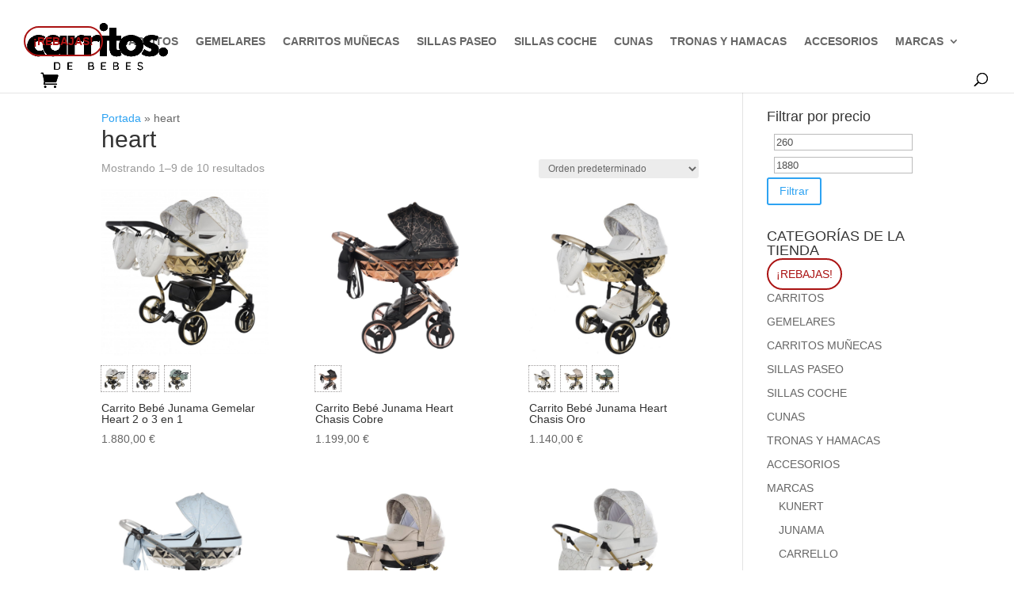

--- FILE ---
content_type: text/css
request_url: https://carritosdebebes.com/wp-content/et-cache/198/et-core-unified-cpt-deferred-198.min.css?ver=1769283354
body_size: 827
content:
.et-db #et-boc .et-l .et_pb_section_0_tb_footer{border-top-width:1px;border-top-color:#e0e0e0}.et-db #et-boc .et-l .et_pb_section_0_tb_footer.et_pb_section{padding-top:31px;padding-bottom:23px;background-color:#000000!important}.et-db #et-boc .et-l .et_pb_row_0_tb_footer.et_pb_row{padding-bottom:15px!important;margin-right:auto!important;margin-bottom:-14px!important;margin-left:auto!important;padding-bottom:15px}.et-db #et-boc .et-l .et_pb_row_0_tb_footer,body.et-db #page-container .et-db #et-boc .et-l #et-boc .et-l .et_pb_row_0_tb_footer.et_pb_row,body.et_pb_pagebuilder_layout.single.et-db #page-container #et-boc .et-l #et-boc .et-l .et_pb_row_0_tb_footer.et_pb_row,body.et_pb_pagebuilder_layout.single.et_full_width_page.et-db #page-container #et-boc .et-l .et_pb_row_0_tb_footer.et_pb_row{width:86%;max-width:1864px}.et-db #et-boc .et-l .et_pb_image_0_tb_footer,.et-db #et-boc .et-l .et_pb_image_1_tb_footer{margin-bottom:19px!important;text-align:center}.et-db #et-boc .et-l .et_pb_social_media_follow .et_pb_social_media_follow_network_0_tb_footer.et_pb_social_icon .icon:before,.et-db #et-boc .et-l .et_pb_social_media_follow .et_pb_social_media_follow_network_1_tb_footer.et_pb_social_icon .icon:before{color:#000000}.et-db #et-boc .et-l .et_pb_social_media_follow .et_pb_social_media_follow_network_0_tb_footer .icon:before,.et-db #et-boc .et-l .et_pb_social_media_follow .et_pb_social_media_follow_network_1_tb_footer .icon:before{font-size:21px;line-height:42px;height:42px;width:42px}.et-db #et-boc .et-l .et_pb_social_media_follow .et_pb_social_media_follow_network_0_tb_footer .icon,.et-db #et-boc .et-l .et_pb_social_media_follow .et_pb_social_media_follow_network_1_tb_footer .icon{height:42px;width:42px}.et-db #et-boc .et-l .et_pb_text_0_tb_footer.et_pb_text,.et-db #et-boc .et-l .et_pb_text_1_tb_footer.et_pb_text,.et-db #et-boc .et-l .et_pb_text_1_tb_footer.et_pb_text a,.et-db #et-boc .et-l .et_pb_text_2_tb_footer.et_pb_text,.et-db #et-boc .et-l .et_pb_text_2_tb_footer.et_pb_text a,.et-db #et-boc .et-l .et_pb_text_4_tb_footer.et_pb_text,.et-db #et-boc .et-l .et_pb_text_5_tb_footer.et_pb_text,.et-db #et-boc .et-l .et_pb_text_5_tb_footer.et_pb_text a{color:#FFFFFF!important}.et-db #et-boc .et-l .et_pb_text_0_tb_footer{font-weight:700;text-transform:uppercase;margin-bottom:16px!important;margin-left:23px!important}body.uiwebview.et-db #et-boc .et-l .et_pb_text_0_tb_footer,body.uiwebview.et-db #et-boc .et-l .et_pb_text_1_tb_footer,body.uiwebview.et-db #et-boc .et-l .et_pb_text_2_tb_footer,body.uiwebview.et-db #et-boc .et-l .et_pb_text_3_tb_footer,body.uiwebview.et-db #et-boc .et-l .et_pb_text_4_tb_footer,body.uiwebview.et-db #et-boc .et-l .et_pb_text_5_tb_footer,body.uiwebview.et-db #et-boc .et-l .et_pb_text_6_tb_footer,body.uiwebview.et-db #et-boc .et-l .et_pb_text_7_tb_footer{font-variant-ligatures:no-common-ligatures}.et-db #et-boc .et-l .et_pb_text_1_tb_footer{font-size:15px;margin-bottom:7px!important;margin-left:23px!important}.et-db #et-boc .et-l .et_pb_text_1_tb_footer a{font-size:17px}.et-db #et-boc .et-l .et_pb_text_2_tb_footer{margin-bottom:21px!important;margin-left:23px!important}.et-db #et-boc .et-l .et_pb_text_3_tb_footer.et_pb_text{color:#8e8e8e!important}.et-db #et-boc .et-l .et_pb_text_3_tb_footer{font-weight:300;margin-bottom:16px!important;margin-left:23px!important}.et-db #et-boc .et-l .et_pb_text_4_tb_footer{font-weight:700;text-transform:uppercase;margin-bottom:16px!important}.et-db #et-boc .et-l .et_pb_image_2_tb_footer{padding-right:40px;margin-right:-20px!important;text-align:left;margin-left:0}.et-db #et-boc .et-l .et_pb_section_1_tb_footer{border-top-width:1px}.et-db #et-boc .et-l .et_pb_section_1_tb_footer.et_pb_section{padding-top:0px;padding-bottom:0px;margin-top:0px;margin-bottom:0px;background-color:#000000!important}.et-db #et-boc .et-l .et_pb_row_1_tb_footer.et_pb_row{padding-top:0px!important;padding-bottom:18px!important;padding-top:0px;padding-bottom:18px}.et-db #et-boc .et-l .et_pb_text_6_tb_footer{padding-top:19px!important;padding-bottom:0px!important;margin-bottom:8px!important}.et-db #et-boc .et-l .et_pb_text_7_tb_footer{line-height:1.3em;font-size:13px;line-height:1.3em}.et-db #et-boc .et-l .et_pb_social_media_follow_network_0_tb_footer a.icon,.et-db #et-boc .et-l .et_pb_social_media_follow_network_1_tb_footer a.icon{background-color:#FFFFFF!important}.et-db #et-boc .et-l .et_pb_social_media_follow_network_0_tb_footer.et_pb_social_icon a.icon,.et-db #et-boc .et-l .et_pb_social_media_follow_network_1_tb_footer.et_pb_social_icon a.icon{border-radius:559px 559px 559px 559px}.et-db #et-boc .et-l .et_pb_image_1_tb_footer.et_pb_module{margin-left:0px!important;margin-right:auto!important}@media only screen and (min-width:981px){.et-db #et-boc .et-l .et_pb_image_0_tb_footer{width:68%}.et-db #et-boc .et-l .et_pb_image_1_tb_footer{width:54%}.et-db #et-boc .et-l .et_pb_image_2_tb_footer{width:64%}}@media only screen and (max-width:980px){.et-db #et-boc .et-l .et_pb_section_0_tb_footer{border-top-width:1px;border-top-color:#e0e0e0}.et-db #et-boc .et-l .et_pb_row_0_tb_footer.et_pb_row{padding-bottom:22px!important;padding-bottom:22px!important}.et-db #et-boc .et-l .et_pb_image_0_tb_footer{margin-bottom:35px!important;width:68%}.et-db #et-boc .et-l .et_pb_image_0_tb_footer .et_pb_image_wrap img,.et-db #et-boc .et-l .et_pb_image_1_tb_footer .et_pb_image_wrap img,.et-db #et-boc .et-l .et_pb_image_2_tb_footer .et_pb_image_wrap img{width:auto}.et-db #et-boc .et-l .et_pb_text_4_tb_footer{margin-bottom:16px!important}.et-db #et-boc .et-l .et_pb_image_2_tb_footer{padding-right:40px;margin-right:-20px!important;width:97.3%}.et-db #et-boc .et-l .et_pb_section_1_tb_footer{border-top-width:1px}}@media only screen and (max-width:767px){.et-db #et-boc .et-l .et_pb_section_0_tb_footer{border-top-width:1px;border-top-color:#e0e0e0}.et-db #et-boc .et-l .et_pb_row_0_tb_footer.et_pb_row{padding-top:0px!important;padding-bottom:22px!important;padding-top:0px!important;padding-bottom:22px!important}.et-db #et-boc .et-l .et_pb_image_0_tb_footer{padding-left:23px;margin-top:23px!important;margin-bottom:30px!important;width:69%;text-align:left;margin-left:0}.et-db #et-boc .et-l .et_pb_image_0_tb_footer .et_pb_image_wrap img,.et-db #et-boc .et-l .et_pb_image_1_tb_footer .et_pb_image_wrap img,.et-db #et-boc .et-l .et_pb_image_2_tb_footer .et_pb_image_wrap img{width:auto}.et-db #et-boc .et-l ul.et_pb_social_media_follow_0_tb_footer{padding-left:23px!important}.et-db #et-boc .et-l .et_pb_text_4_tb_footer{margin-bottom:16px!important;margin-left:23px!important}.et-db #et-boc .et-l .et_pb_text_5_tb_footer{margin-left:23px!important}.et-db #et-boc .et-l .et_pb_image_1_tb_footer{margin-bottom:0px!important;width:68%}.et-db #et-boc .et-l .et_pb_image_2_tb_footer{padding-top:0px;padding-right:0px;padding-left:0px;margin-right:0px!important;margin-bottom:0px!important;margin-left:0px!important;width:68%}.et-db #et-boc .et-l .et_pb_section_1_tb_footer{border-top-width:1px}.et-db #et-boc .et-l .et_pb_row_1_tb_footer,body.et-db #page-container .et-db #et-boc .et-l #et-boc .et-l .et_pb_row_1_tb_footer.et_pb_row,body.et_pb_pagebuilder_layout.single.et-db #page-container #et-boc .et-l #et-boc .et-l .et_pb_row_1_tb_footer.et_pb_row,body.et_pb_pagebuilder_layout.single.et_full_width_page.et-db #page-container #et-boc .et-l .et_pb_row_1_tb_footer.et_pb_row{width:90%;max-width:2287%}.et-db #et-boc .et-l .et_pb_text_6_tb_footer a{font-size:12px}.et-db #et-boc .et-l .et_pb_image_2_tb_footer.et_pb_module{margin-left:0px!important;margin-right:auto!important}}